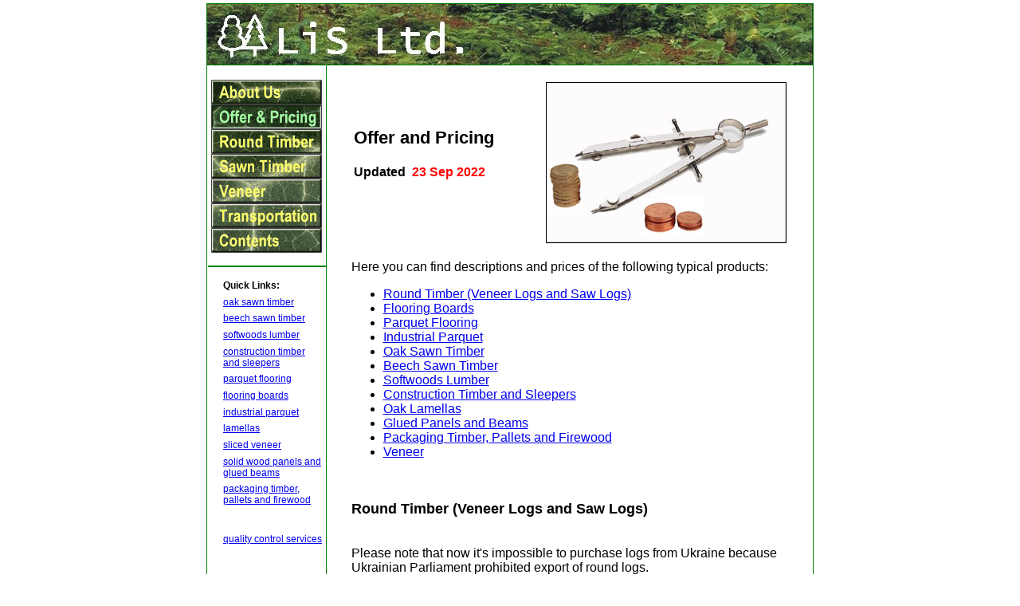

--- FILE ---
content_type: text/html
request_url: https://wood.appua.com/offer.shtml
body_size: 7782
content:
<!DOCTYPE HTML PUBLIC "-//W3C//DTD HTML 4.0 Transitional//EN">
<HTML>

<HEAD>
<TITLE>Offer and Pricing on Timber Products Supply - LiS Ltd. offers saw logs, round timber veneer quality, steamed, unsteamed, sawn timber</TITLE>
<META http-equiv=content-type content="text/html; charset=iso-8859-1">
<META NAME="Author" CONTENT="LiS Ltd. <wood@appua.com>">
<META NAME="Description" CONTENT="LiS Ltd. offers round timber (oak logs A grade (veneer quality) from 40cm and more, oak logs B grade from 35cm and more, beech logs, maple logs, cherry logs, ash logs), sawn timber (oak timber square edged, natural KD; parquet elements), veneer (oak decorative veneer, beech decorative veneer)">
<META NAME="Keywords" CONTENT="export,sawn timber,sale lumber,round timber,oak,beach,maple,ash,cherry,saw logs,from,Ukraine,sale timber,veneer sheet, selling hardwood,Ukraine wood,Ukrainian wood,softwood,unedged board,pulpwood,parquet,oak,beech,maple,ash,cherry,parquet hoard,beech veneer quality,oak veneer,decorative veneer,price,pricing,oak veneer quality,selling hardwood,sale sawlogs, prices and delivery, producing palletts,natural,dry,KD,GOST,A,B grade,sawn timber 4SC,sawn timber 3SC,% 4 size clear,sapwood allowed,moisture,kiln dry,8-12%,oak sliced,lamella,beech decorative veneer,glued panels,glued beams,oak lamellas,decks,industrial parquet,construction timber,parquet flooring,lamellas,solid wood panels and glued beams,packaging timber,pallets and firewood,quality control services,in Ukraine">
<link href="/styles/style.css" rel="stylesheet" type="text/css">
</HEAD>

<BODY leftMargin=0
topMargin=0 marginheight="0" marginwidth="0">

<a name="top"></a>

<TABLE width=760 cellpadding=0 cellspacing=0 border=0 height=4>
<TR>
        <TD><IMG SRC="/pics/null.gif" WIDTH="1" HEIGHT="1" BORDER=0 ALT="" hspace=0 vspace=0></TD>
</TR>
</TABLE>

<center>
<TABLE width=760 cellpadding=0 cellspacing=1 border=0 bgcolor=green>
<TR bgcolor=green>
<td colspan=2><IMG SRC="/pics/lis.jpg" WIDTH="760" HEIGHT="76" BORDER=0 ALT="LiS Ltd."></td>
</TR>
<TR bgcolor=white>
<TD width=150 bgcolor=white valign=top align=center>
<bR>



<a href="/index.shtml"><IMG SRC="/pics/buttons/about.gif" WIDTH="139" HEIGHT="31" BORDER=0 ALT="About LiS Ltd."></a>



<IMG SRC="/pics/buttons/offer_.gif" WIDTH="139" HEIGHT="31" BORDER=0 ALT="Offer & Pricing">



<a href="/round_timber/index.shtml"><IMG SRC="/pics/buttons/round_timber.gif" WIDTH="139" HEIGHT="31" BORDER=0 ALT="Round Timber"></a>



<a href="/sawn_timber/index.shtml"><IMG SRC="/pics/buttons/sawn_timber.gif" WIDTH="139" HEIGHT="31" BORDER=0 ALT="Sawn Timber"></a>



<a href="/veneer/index.shtml"><IMG SRC="/pics/buttons/veneer.gif" WIDTH="139" HEIGHT="31" BORDER=0 ALT="Veneer"></a>



<a href="/transportation.shtml"><IMG SRC="/pics/buttons/transportation.gif" WIDTH="139" HEIGHT="31" BORDER=0 ALT="Transportation"></a>



<a href="/contents.shtml"><IMG SRC="/pics/buttons/contents.gif" WIDTH="139" HEIGHT="31" BORDER=0 ALT="Contents"></a>


<p ID=newfs>
<TABLE width=148 cellpadding=0 cellspacing=1 border=0 bgcolor=green>
<TR bgcolor=green>
    <TD width=148 valign=top>
    </TD>
</TR>
</TABLE>
<p ID=newsf align="left"><b>Quick Links:</b>
<p ID=newsf align="left"> <a href="/sawn_timber/index.shtml#5">oak sawn timber</a>
<p ID=newsf align="left"> <a href="/sawn_timber/index.shtml#6">beech sawn timber</a>
<p ID=newsf align="left"> <a href="/sawn_timber/index.shtml#7">softwoods lumber</a>
<p ID=newsf align="left"> <a href="/sawn_timber/index.shtml#11">construction timber<br>and sleepers</a>
<p ID=newsf align="left"> <a href="/sawn_timber/index.shtml#4">parquet flooring</a>
<p ID=newsf align="left"> <a href="/sawn_timber/index.shtml#3">flooring boards</a>
<p ID=newsf align="left"> <a href="/sawn_timber/index.shtml#10">industrial parquet</a>
<p ID=newsf align="left"> <a href="/sawn_timber/index.shtml#8">lamellas</a>
<p ID=newsf align="left"> <a href="/veneer/index.shtml">sliced veneer</a>
<p ID=newsf align="left"> <a href="/sawn_timber/index.shtml#9">solid wood panels and glued beams</a>
<p ID=newsf align="left"> <a href="/sawn_timber/index.shtml#12">packaging timber,<br>pallets and firewood</a>
<br>&nbsp;
<br>&nbsp;
<p ID=newsf align="left"> <a href="/quality_control.shtml">quality control services</a>


<p>&nbsp;
<p ID=newsf align="left"><b>Last News:</b>
<p ID=newsf align="left">Feb 2022<br>
Russia invaded Ukraine. If you can somehow help the Ukrainian side in this war, please contact official sources or contact us directly
<p ID=newsf align="left">Feb 2015<br>
We are available at <a href="http://lisltd.biz">lisltd.biz</a> domain
<p ID=newsf align="left">9 Apr 2015<br>
Ukrainian Parliament prohibited export of round logs:<br>
- all wood logs except pine starting from 1st Nov 2015<br>
- pine logs starting from 1st Jan 2017<br></font>
<br>
Please <a href="http://lisltd.biz/contact.shtml">contact us</a> to find a way to save your purchase programs


</TD>
        <TD width=610 valign=top>
<TABLE width=610 cellpadding=0 cellspacing=0 border=0 bgcolor=green>
<TR bgcolor=white>
        <TD valign=top><br>
<TABLE align=center border=0 bgcolor=white cellpadding=0 cellspacing=0 width=90%>
<TR>
        <TD height=430 valign=top>
        


<table border="0" width="100%">
  <tr>
    <td width="50%"><h3><big>Offer and Pricing</big></h3> 
<h4>Updated&nbsp;&nbsp;<font color="red">23 Sep 2022</font></h4>	
</td>
    <td width="50%"><IMG SRC="/pics/offer.jpg" WIDTH="300" HEIGHT="200" BORDER=1 ALT="Offer and Pricing">
    </td>
  </tr>
</table>

<br>Here you can find descriptions and prices of the following typical products:
<ul>
<li><a href="#1">Round Timber (Veneer&nbsp;Logs and Saw&nbsp;Logs)</a></li>
<li><a href="#2">Flooring Boards</a></li>
<li><a href="#3">Parquet Flooring</a></li>
<li><a href="#10">Industrial Parquet</a></li>
<li><a href="#4">Oak Sawn Timber</a></li>
<li><a href="#5">Beech Sawn Timber</a></li>
<li><a href="#6">Softwoods Lumber</a></li>
<li><a href="#11">Construction Timber and Sleepers</a></li>
<li><a href="#7">Oak Lamellas</a></li>
<li><a href="#8">Glued Panels and Beams</a></li>
<li><a href="#12">Packaging Timber, Pallets and Firewood</a></li>
<li><a href="#9">Veneer</a></li>


</ul>
&nbsp;
<a name="1">
<h3>Round Timber (Veneer&nbsp;Logs and Saw&nbsp;Logs)</h3>

<br>Please note that now it's impossible to purchase logs from Ukraine because Ukrainian Parliament prohibited export of round logs.
<br>&nbsp;
<br>According to new legislation all wood logs except pine starting from 1st Nov 2015 are prohibited for export from Ukraine. 
<br>Pine logs are prohibited for export starting from 1st Jan 2017.
<br>&nbsp;
<br>Later we were able to offer you the following logs:
<br>&nbsp;

<div align="left">
<h4>Oak logs 1<sup>st</sup> grade (Veneer grade)</h4>
<table border="0" cellpadding="0" cellspacing="0" width="100%">
<tr>
<td width="22%" valign="top">Minor diameter:</td>
<td width="78%">40 cm+, under bark</td>
</tr>
<tr>
<td width="22%" valign="top">Length:</td>
<td width="78%">3.0 m + 10 cm free trim (and/or double-lengths), first segment</td>
</tr>
<tr>
<td width="22%" valign="top">Quality:</td>
<td width="78%">veneer - no knots, no bulge, straight, round trunk, no rot, no decay, no
wormholes, no cracks, no splits, etc.</td>
</tr>
</table>

<h4>Oak logs 2<sup>nd</sup> grade (A grade)</h4>
<table border="0" cellpadding="0" cellspacing="0" width="100%">
<tr>
<td width="22%" valign="top">Minor diameter:</td>
<td width="78%">35 cm+, under bark</td>
</tr>
<tr>
<td width="22%" valign="top">Length:</td>
<td width="78%">3.0 m + 10 cm free trim</td>
</tr>
<tr>
<td width="22%" valign="top">Quality:</td>
<td width="78%">sound, no bulge, no twist</td>
</tr>
<tr>
<td width="22%" valign="top">Year rings:</td>
<td width="78%">4 each 1 cm</td>
</tr>
<tr>
<td width="22%" valign="top">Knots:</td>
<td width="78%">no</td>
</tr>
<tr>
<td width="22%" valign="top">Splits:</td>
<td width="78%">allowed: up to 4 m length straight split<br>
not allowed: cross-splits, year ring cracks, etc.</td>
</tr>
<tr>
<td width="22%" valign="top">Color:</td>
<td width="78%">light, no stain, etc.</td>
</tr>
<tr>
<td width="22%" valign="top">Rot and wormholes:</td>
<td width="78%">no</td>
</tr>
<tr>
<td width="22%" valign="top">Bend:</td>
<td width="78%">no</td>
</tr>
</table>

<h4>Oak logs 3<sup>rd</sup> grade (B grade)</h4>
<table border="0" cellpadding="0" cellspacing="0" width="100%">
<tr>
<td width="22%" valign="top">Minor diameter:</td>
<td width="78%">30 cm+, under bark</td>
</tr>
<tr>
<td width="22%" valign="top">Length:</td>
<td width="78%">3.0 m + 10 cm free trim</td>
</tr>
<tr>
<td width="22%" valign="top">Quality:</td>
<td width="78%">sound, no bulge, allowed: by max. 20% of pieces some twist</td>
</tr>
<tr>
<td width="22%" valign="top">Knots:</td>
<td width="78%">allowed: some sound knots</td>
</tr>
<tr>
<td width="22%" valign="top">Splits:</td>
<td width="78%">allowed are straight splits on both ends, which can reach up to core. The
total length of these splits on the surface may not exceed the double-length of diameter<br>
not allowed: cross-splits, year ring cracks, etc.</td>
</tr>
<tr>
<td width="22%" valign="top">Color:</td>
<td width="78%">also darker color is allowed, no stain, etc.</td>
</tr>
<tr>
<td width="22%" valign="top">Rot and wormholes:</td>
<td width="78%">no (in wood)</td>
</tr>
<tr>
<td width="22%" valign="top">Bend:</td>
<td width="78%">up to 2 m lengths practically straight <br>
only one-sided bend up to 3 cm per one meter (total 15 cm) is allowed</td>
</tr>
</table>
&nbsp;

<h4>Red Oak logs 1<sup>st</sup> grade (Veneer grade)</h4>
<table border="0" cellpadding="0" cellspacing="0" width="100%">
<tr>
<td width="22%" valign="top">Minor diameter:</td>
<td width="78%">40 cm+, under bark</td>
</tr>
<tr>
<td width="22%" valign="top">Length:</td>
<td width="78%">3.0 m + 10 cm free trim (and/or double-lengths), first segment</td>
</tr>
<tr>
<td width="22%" valign="top">Quality:</td>
<td width="78%">veneer - no knots, no bulge, straight, round trunk, no rot, no decay, no
wormholes, no cracks, no splits, etc.</td>
</tr>
</table>
&nbsp;

<h4>Beech logs 1<sup>st</sup> grade (Veneer grade)</h4>
<table border="0" cellpadding="0" cellspacing="0" width="100%">
<tr>
<td width="22%" valign="top">Minor diameter:</td>
<td width="78%">35 cm+, under bark</td>
</tr>
<tr>
<td width="22%" valign="top">Length:</td>
<td width="78%">3.0 m + 10 cm free trim (and/or double-lengths), first segment</td>
</tr>
<tr>
<td width="22%" valign="top">Quality:</td>
<td width="78%">veneer - light color, no knots, no bulge, straight, round trunk, no rot,
no decay, no wormholes, no cracks, no splits, etc.</td>
</tr>
<tr>
<td width="22%" valign="top">Red heart:</td>
<td width="78%">in the middle of the trunk, round, sound, max. 25%</td>
</tr>
</table>

<h4>Beech logs 2<sup>nd</sup> grade (A grade)</h4>
<table border="0" cellpadding="0" cellspacing="0" width="100%">
<tr>
<td width="22%" valign="top">Minor diameter:</td>
<td width="78%">35 cm+, under bark</td>
</tr>
<tr>
<td width="22%" valign="top">Length:</td>
<td width="78%">3.0 m + 10 cm free trim </td>
</tr>
<tr>
<td width="22%" valign="top">Quality:</td>
<td width="78%">sound, no bulge, no twist</td>
</tr>
<tr>
<td width="22%" valign="top">Knots:</td>
<td width="78%">no</td>
</tr>
<tr>
<td width="22%" valign="top">Splits:</td>
<td width="78%">allowed is one straight split, which can reach up to red heart</td>
</tr>
<tr>
<td width="22%" valign="top">Color:</td>
<td width="78%">white</td>
</tr>
<tr>
<td width="22%" valign="top">Necrosis:</td>
<td width="78%">no</td>
</tr>
<tr>
<td width="22%" valign="top">Rot and wormholes:</td>
<td width="78%">no</td>
</tr>
<tr>
<td width="22%" valign="top">Bend:</td>
<td width="78%">no</td>
</tr>
</table>

<h4>Beech logs 3<sup>rd</sup> grade (B grade)</h4>
<table border="0" cellpadding="0" cellspacing="0" width="100%">
<tr>
<td width="22%" valign="top">Minor diameter:</td>
<td width="78%">25 cm+, under bark</td>
</tr>
<tr>
<td width="22%" valign="top">Length:</td>
<td width="78%">3.0 m + 10 cm free trim</td>
</tr>
<tr>
<td width="22%" valign="top">Quality:</td>
<td width="78%">sound, no bulge, allowed: some twist</td>
</tr>
<tr>
<td width="22%" valign="top">Knots:</td>
<td width="78%">allowed: some sound knots</td>
</tr>
<tr>
<td width="22%" valign="top">Splits:</td>
<td width="78%">both ends, which can reach up to red heart. The total length of these
splits on the surface may not exceed the double-length of diameter</td>
</tr>
<tr>
<td width="22%" valign="top">Color:</td>
<td width="78%">25-34 cm practically white (usual core allowed), 20% sound red heart
allowed, only round red heart is allowed</td>
</tr>
<tr>
<td width="22%" valign="top">Necrosis:</td>
<td width="78%">no</td>
</tr>
<tr>
<td width="22%" valign="top">Rot and wormholes:</td>
<td width="78%">no</td>
</tr>
<tr>
<td width="22%" valign="top">Bend:</td>
<td width="78%">only one-sided bend up to 3cm per one meter (total 10cm) is allowed</td>
</tr>
</table>
&nbsp;

<h4>Cherry logs 1<sup>st</sup> grade (Veneer grade)</h4>
<table border="0" cellpadding="0" cellspacing="0" width="100%">
<tr>
<td width="22%" valign="top">Minor diameter:</td>
<td width="78%">30 cm+, under bark</td>
</tr>
<tr>
<td width="22%" valign="top">Length:</td>
<td width="78%">3.0 m + 10 cm free trim</td>
</tr>
<tr>
<td width="22%" valign="top">Quality:</td>
<td width="78%">veneer - no knots, no bulge, straight, round trunk, no rot, no decay, no
wormholes, no cracks, no splits, etc.</td>
</tr>
<tr>
<td width="22%" valign="top">Color:</td>
<td width="78%">reddish without green strips</td>
</tr>
</table>

<h4>Cherry logs 2<sup>nd</sup> grade (A grade)</h4>
<table border="0" cellpadding="0" cellspacing="0" width="100%">
<tr>
<td width="22%" valign="top">Minor diameter:</td>
<td width="78%">30 cm+, under bark</td>
</tr>
<tr>
<td width="22%" valign="top">Length:</td>
<td width="78%">3.0 m + 10 cm free trim</td>
</tr>
<tr>
<td width="22%" valign="top">Quality:</td>
<td width="78%">sound, no bulge, no twist</td>
</tr>
<tr>
<td width="22%" valign="top">Knots:</td>
<td width="78%">no</td>
</tr>
<tr>
<td width="22%" valign="top">Splits:</td>
<td width="78%">allowed is one straight split. The total length of the split on the
surface may not exceed the length of diameter</td>
</tr>
<tr>
<td width="22%" valign="top">Minerals:</td>
<td width="78%">no</td>
</tr>
<tr>
<td width="22%" valign="top">Rot and wormholes:</td>
<td width="78%">no</td>
</tr>
<tr>
<td width="22%" valign="top">Bend:</td>
<td width="78%">no</td>
</tr>
</table>

<h4>Cherry logs 3<sup>rd</sup> grade (B grade)</h4>
<table border="0" cellpadding="0" cellspacing="0" width="100%">
<tr>
<td width="22%" valign="top">Minor diameter:</td>
<td width="78%">25 cm+, under bark</td>
</tr>
<tr>
<td width="22%" valign="top">Length:</td>
<td width="78%">3.0 m + 10 cm free trim</td>
</tr>
<tr>
<td width="22%" valign="top">Quality:</td>
<td width="78%">sound, no bulge<br>
allowed: some twist</td>
</tr>
<tr>
<td width="22%" valign="top">Knots:</td>
<td width="78%">allowed: some sound knots</td>
</tr>
<tr>
<td width="22%" valign="top">Splits:</td>
<td width="78%">allowed are straight splits on both ends. The total length of these splits
on the surface may not exceed the double-length of diameter<br>
allowed: max. 20% of colored heart at the top end</td>
</tr>
<tr>
<td width="22%" valign="top">Minerals:</td>
<td width="78%">no</td>
</tr>
<tr>
<td width="22%" valign="top">Rot and wormholes:</td>
<td width="78%">no</td>
</tr>
<tr>
<td width="22%" valign="top">Bend:</td>
<td width="78%">allowed: one-sided bend of max. 5 cm allowed</td>
</tr>
</table>
&nbsp;

<h4>Sycamore (Maple) logs 1<sup>st</sup> grade (Veneer grade)</h4>
<table border="0" cellpadding="0" cellspacing="0" width="100%">
<tr>
<td width="22%" valign="top">Minor diameter:</td>
<td width="78%">30 cm+, under bark</td>
</tr>
<tr>
<td width="22%" valign="top">Length:</td>
<td width="78%">3.0 m + 10 cm free trim (and/or double-lengths), first segment</td>
</tr>
<tr>
<td width="22%" valign="top">Quality:</td>
<td width="78%">veneer - no knots, no bulge, straight, round trunk, no rot, no decay, no
wormholes, no cracks, no splits, etc.</td>
</tr>
<tr>
<td width="22%" valign="top">Color:</td>
<td width="78%">white, max. 25% of brown heart</td>
</tr>
</table>

<h4>Sycamore (Maple) logs 2<sup>nd</sup> grade (A grade)</h4>
<table border="0" cellpadding="0" cellspacing="0" width="100%">
<tr>
<td width="22%" valign="top">Minor diameter:</td>
<td width="78%">30 cm+, under bark</td>
</tr>
<tr>
<td width="22%" valign="top">Length:</td>
<td width="78%">3.0 m + 10 cm free trim</td>
</tr>
<tr>
<td width="22%" valign="top">Quality:</td>
<td width="78%">sound, no bulge, no twist.</td>
</tr>
<tr>
<td width="22%" valign="top">Knots:</td>
<td width="78%">no</td>
</tr>
<tr>
<td width="22%" valign="top">Splits:</td>
<td width="78%">allowed: one straight split.<br>
The total length of the split on the surface may not exceed the length of diameter</td>
</tr>
<tr>
<td width="22%" valign="top">Color:</td>
<td width="78%">white</td>
</tr>
<tr>
<td width="22%" valign="top">Minerals:</td>
<td width="78%">no</td>
</tr>
<tr>
<td width="22%" valign="top">Rot and wormholes:</td>
<td width="78%">no</td>
</tr>
<tr>
<td width="22%" valign="top">Bend:</td>
<td width="78%">no</td>
</tr>
</table>

<h4>Sycamore (Maple) logs 3<sup>rd</sup> grade (B grade)</h4>
<table border="0" cellpadding="0" cellspacing="0" width="100%">
<tr>
<td width="22%" valign="top">Minor diameter:</td>
<td width="78%">25 cm+, under bark</td>
</tr>
<tr>
<td width="22%" valign="top">Length:</td>
<td width="78%">3.0 m + 10 cm free trim</td>
</tr>
<tr>
<td width="22%" valign="top">Quality:</td>
<td width="78%">sound, no bulge, allowed: some twist</td>
</tr>
<tr>
<td width="22%" valign="top">Knots:</td>
<td width="78%">allowed: some sound knots</td>
</tr>
<tr>
<td width="22%" valign="top">Splits:</td>
<td width="78%">allowed are straight splits on both ends. The total length of these splits
on the surface may not exceed the double-length of diameter</td>
</tr>
<tr>
<td width="22%" valign="top">Color:</td>
<td width="78%">white<br>
allowed: max. 20% of colored heart at the top end</td>
</tr>
<tr>
<td width="22%" valign="top">Minerals:</td>
<td width="78%">no</td>
</tr>
<tr>
<td width="22%" valign="top">Rot and wormholes:</td>
<td width="78%">no</td>
</tr>
<tr>
<td width="22%" valign="top">Bend:</td>
<td width="78%">allowed: one-sided bend of max. 5 cm allowed</td>
</tr>
</table>
&nbsp;

<h4>Ash logs 1<sup>st</sup> grade (Veneer grade)</h4>
<table border="0" cellpadding="0" cellspacing="0" width="100%">
<tr>
<td width="22%" valign="top">Minor diameter:</td>
<td width="78%">35 cm+, under bark</td>
</tr>
<tr>
<td width="22%" valign="top">Length:</td>
<td width="78%">3.0 m + 10 cm free trim (and/or double-lengths), first segment</td>
</tr>
<tr>
<td width="22%" valign="top">Quality:</td>
<td width="78%">veneer - no knots, no bulge, straight, round trunk, no rot, no decay, no
wormholes, no cracks, no splits, etc.</td>
</tr>
<tr>
<td width="22%" valign="top">Brown heart:</td>
<td width="78%">in the middle of the trunk, round, sound, max. 25%</td>
</tr>
</table>
</div>
<br>Later we were able to offer you <b>alder, lime, birch, pine, spruce and fir </b>logs.
<br>Now we can offer you <b>pine logs only </b>on negotiated prices.
&nbsp;
<a name="2">
<h3>Flooring Boards</h3>
<h4>Finished flooring boards</h4>
<table border="1" cellspacing="0" cellpadding="4" width="100%">
  <tr>
    <td width="28%" valign="top"><strong>Type of Goods:</strong> </td>
    <td colspan="3" valign="top">flooring boards</td>
  </tr>
  <tr>
    <td valign="top"><strong>Species:</strong> </td>
    <td colspan="3" valign="top">oak</td>
  </tr>
  <tr>
    <td valign="top"><strong>Dimensions:</strong> </td>
    <td colspan="3" valign="top">18 x 90 x 900 mm<br />
      18 x 110 x 900 mm</td>
  </tr>
  <tr>
    <td valign="top"><strong>Tolerances:</strong> </td>
    <td colspan="3" valign="top">-0.1mm, +0.2mm on thickness<br />
      -0.1mm, +0.2mm on width<br />
      -0.2mm, +0.2mm on length</td>
  </tr>
  <tr>
    <td valign="top"><strong>Moistness:</strong> </td>
    <td colspan="3" valign="top">KD 6..10%</td>
  </tr>
  <tr>
    <td colspan="4" valign="top"><strong>Quality of the Flooring Boards:</strong><br />
      Flooring boards are made from ecologically clean raw materials.<br />
      Finished parquet meet the requirements in accordance with <strong>DIN&nbsp;280
      N 1-90</strong> standard and GOST 862.1-85 state standard. </td>
  </tr>
  <tr>
    <td colspan="4"><strong>Detailed Requirements:</strong> </td>
  </tr>
  <tr>
    <td valign="top"><strong>Grade &quot;A&quot; </strong></td>
    <td colspan="3" valign="top"><ul class="short_ul">
      <li>radial sawing</li>
      <li>knots not allowed</li>
      <li>sapwood not allowed</li>
      <li>&ldquo;cat's paw&rdquo; allowed (tightly packed pin knots)</li>
    </ul></td>
  </tr>
  <tr>
    <td valign="top"><strong>Grade</strong> <strong>&quot;B&quot;</strong></td>
    <td colspan="3" valign="top"><ul class="short_ul">
      <li>slash sawing</li>
      <li>knots not allowed</li>
      <li>sapwood not allowed</li>
      <li>&ldquo;cat's paw&rdquo; allowed (tightly packed pin knots)</li>
    </ul></td>
  </tr>
  <tr>
    <td valign="top"><strong>Grade &quot;C&quot; </strong></td>
    <td colspan="3" valign="top"><ul class="short_ul">
      <li>radial and slash sawing</li>
      <li>sound knot with diameter not more 15mm are allowed </li>
      <li>sapwood allowed only on bottom face</li>
    </ul></td>
  </tr>
  <tr>
    <td valign="top"><strong>General Requirements:</strong> </td>
    <td colspan="3" valign="top"><ul class="short_ul">
      <li>rot, insects, wormholes, bark, shakes not allowed </li>
      <li>falling out knots, knot holes, dead knots not allowed </li>
    </ul></td>
  </tr>
  <tr>
    <td valign="top"><strong>Packing:</strong> </td>
    <td colspan="3" valign="top"><ul class="short_ul">
      <li>on pallets </li>
      <li>one dimension per one pallet </li>
    </ul></td>
  </tr>
  <tr>
    <td valign="top"><strong>Supply Basis:</strong> </td>
    <td colspan="3" valign="top">FCA Cherkassy, Ukraine<br>FCA Lvov region, Ukraine<br>FCA Odessa region, Ukraine<br>FCA Poltava region, Ukraine</td>
  </tr>
  <tr>
    <td rowspan="5" valign="top"><strong>Prices:</strong> </td>
    <td width="16%" rowspan="2" valign="top"><strong>Grade</strong>    </td>
    <td colspan="2" valign="top"><strong>Price, EUR/square meter for dimension:</strong>
      &nbsp;</td>
  </tr>
  <tr>
    <td width="29%" valign="top"><b>18 x 90 x 900mm</b></td>
    <td width="27%" valign="top"><b>18 x 110 x 900mm</b></td>
  </tr>
  <tr>
    <td width="16%" valign="top">Grade &quot;A&quot;</td>
    <td width="29%" valign="top"><p align="center">negotiated</td>
    <td width="27%" valign="top"><p align="center">negotiated</td>
  </tr>
  <tr>
    <td width="16%" valign="top">Grade &quot;B&quot; </td>
    <td width="29%" valign="top"><p align="center">negotiated</td>
    <td width="27%" valign="top"><p align="center">negotiated</td>
  </tr>
  <tr>
    <td width="16%" valign="top">Grade &quot;C&quot; </td>
    <td width="29%" valign="top"><p align="center">negotiated</td>
    <td width="27%" valign="top"><p align="center">negotiated</td>
  </tr>
</table>
<br>Prices can vary on different suppliers. Please give your requirements and we will give you right supplier and prices on final product you need.
  <p>&nbsp;</p>
<a name="3">
<h3>Parquet Flooring</h3>
  <h4>Finished parquet flooring</h4>
  <table cellSpacing="0" cellPadding="4" width="100%" border="1">
    <tr valign="top"> 
      <td width="30%"> <b>Type of Goods:</b> </td>
      <td width="70%">parquet flooring</td>
    </tr>
    <tr valign="top"> 
      <td> <b>Species:</b> </td>
      <td> oak, red oak, cherry, beech, steamed beech, ash, maple</td>
    </tr>
    <tr valign="top"> 
      <td colspan="2"><b>Dimensions:</b></td>
    </tr>
    <tr valign="top"> 
      <td> <p> Thickness:</p></td>
      <td>16.5, 22mm</td>
    </tr>
    <tr valign="top"> 
      <td> <p>Width:</p></td>
      <td>40, 50, 60, 70mm</td>
    </tr>
    <tr valign="top"> 
      <td> <p> Length:</p></td>
      <td>220, 250, 300, 350, 400, 420, 450mm</br> 500, 600mm</td>
    </tr>
    <tr valign="top"> 
      <td> <b>Tolerances:</b> </td>
      <td> -0.1mm, +0.2mm on thickness<br>
        -0.1mm, +0.2mm on width<br>
        -0.2mm, +0.2mm on length</td>
    </tr>
    <tr valign="top"> 
      <td> <b>Moistness:</b> </td>
      <td>KD 7..10%</td>
    </tr>
    <tr valign="top"> 
      <td colspan="2"> <b>Quality of the Parquet Flooring:</b><br> <br>
        Parquet is made from ecologically clean raw materials.<br>
        Finished parquet meet the requirements in accordance with <b>DIN&nbsp;280</b> 
        standard. </td>
    </tr>
    <tr> 
      <td colspan="2"> <b>Detailed requirements:</b></td>
    </tr>
    <tr valign="top"> 
      <td> <strong>&quot;Select&quot; grade</strong></td>
      <td><ul class="short_ul">
          <li> select grade
          <li> no defects
          <li> uniform color of wood </ul></td>
    </tr>
    <tr valign="top"> 
      <td><strong>&quot;Standard&quot; grade</strong></td>
      <td><ul class="short_ul">
          <li> smooth varies in color of wood, natural dye penetrations
          <li> sound knots with diameter not more 1.5mm are accepted
</ul></td>
    </tr>
    <tr valign="top"> 
      <td> <strong>&quot;Natures&quot; grade</strong></td>
      <td><ul class="short_ul">
          <li> unnatural dye penetrations
          <li> knots with diameter not more 5mm are accepted</ul></td>
    </tr>
    <tr valign="top"> 
      <td> <strong>&quot;Country&quot; grade</strong></td>
      <td><ul class="short_ul">
          <li>unnatural dye penetrations
          <li> knots with diameter not more 10mm are accepted
          <li> face and end cracks not longer than 15mm are accepted</ul></td>
    </tr>
    <tr valign="top"> 
      <td> <b>Packing:</b> </td>
      <td> <ul class="short_ul">
          <li>on pallets 
          <li>one dimension per one pallet </ul></td>
    </tr>
    <tr valign="top"> 
      <td> <b>Supply Basis:</b> </td>
      <td>FCA Ukraine<br>FAS, FOB Odessa or Ilyichevsk port, Ukraine<br>DDU destination place</td>
    </tr>
  </table>
  <p>&nbsp;</p>
<a name="10">
<table border="0" width="100%">
 <tr>
    <td width="50%" valign="center"><h3>Industrial Parquet</h3>
    </td>
    <td width="50%"><IMG SRC="/pics/industrial.jpg" WIDTH="300" HEIGHT="208" BORDER="1" ALT="Industrial Parquet">   
    </td>
 </tr>
</table>

<h4>Industrial parquet specification</h4></a>
    <table cellSpacing="0" cellPadding="4" width="100%" border="1">
      <tr valign="top"> 
        <td width="25%"> <b>Type of Goods:</b> </td>
        <td width="75%">industrial parquet</td>
      </tr>
      <tr valign="top"> 
        <td> <b>Species:</b> </td>
        <td>oak, ash</td>
      </tr>
      <tr valign="top"> 
        <td colspan="2"><b>Dimensions:</b></td>
      </tr>
      <tr valign="top"> 
        <td> <p> Thickness:</p></td>
        
      <td>16, 22, 22.85mm</td>
      </tr>
      <tr valign="top"> 
        <td> <p>Width:</p></td>
        
      <td>8, 16, 18mm</td>
      </tr>
      <tr valign="top"> 
        <td> <p> Length:</p></td>
        
      <td>120, 160mm</td>
      </tr>
      <tr valign="top"> 
        <td> <b>Tolerances:</b> </td>
        <td> -0.15mm, +0.15mm on thickness<br>
          -0.15mm, +0.15mm on width<br>
          -0.3mm, +0.3mm on length </td>
      </tr>
      <tr valign="top"> 
        <td> <b>Moistness:</b> </td>
        <td>KD 8%</td>
      </tr>
      <tr valign="top"> 
        <td> <b>Volume:</b> </td>
        <td>up to 10000 sq.m./month</td>
      </tr>
      <tr valign="top"> 
        <td colspan="2"> <b>Quality Requirements:</b></td>
      </tr>
      <tr valign="top"> 
        <td colspan="2">Grade A: Great geometry used for mosaic parquet.<br>
      <br>Grade B: some defect can appear on bottom side of elements
      <br>General Requirements:
      sound knots, sapwood, yellow color allowed without limitations
      big knots, cracks, wormholes not allowed</td>
      </tr>
      <tr valign="top"> 
        <td> <b>Supply Basis:</b> </td>
        <td>FCA Ukraine, DDU destination point<br>
        </td>
      </tr>
    </table>
  <p>&nbsp;</p> 

<a name="4">
<table border="0" width="100%">
 <tr>
    <td width="40%" valign="center"><h3>Oak Sawn Timber</h3>
    </td>
    <td width="60%" align="right"><IMG SRC="/pics/sawnt3.jpg" WIDTH="307" HEIGHT="230" BORDER="1" ALT="Sawn Timber">
    </td>
 </tr>
</table>

<h4>Oak flooring elements</h4>
<table cellSpacing="0" cellPadding="4" width="100%" border="1">
  <tr valign="top"> 
    <td width="25%"> <b>Type of Goods:</b> </td>
    <td width="75%">lumber, strips, flooring elements</td>
  </tr>
  <tr valign="top"> 
    <td> <b>Species:</b> </td>
    <td>oak</td>
  </tr>
  <tr valign="top"> 
    <td> <b>Dimensions, mm:</b> </td>
    <td>29 x 65 x 270/ 320/ 370/ 420/ 470<br>
      29 x 75/85 x 320/ 370/ 420/ 470/ 520/ 620/ 670/ 720 </td>
  </tr>
  <tr valign="top"> 
    <td> <b>Tolerances:</b> </td>
    <td> -0.0mm, +2.0mm on thickness<br>
      -0.0mm, +3.0mm on width<br>
      -0.0mm, +10.0mm on length </td>
  </tr>
  <tr valign="top"> 
    <td> <b>Moistness:</b> </td>
    <td>fresh cut</td>
  </tr>
  <tr valign="top"> 
    <td> <b>Volume:</b> </td>
    <td>up to 250 cbm/month</td>
  </tr>
  <tr valign="top"> 
    <td colspan="2"> <b>Quality Requirements:</b></td>
  </tr>
  <tr valign="top"> 
    <td> <b>Grade &quot;A&quot;</b> </td>
    <td><ul class="short_ul">
        <li> 4 sides clear without any defects 
        <li>sapwood, heartwood not allowed 
          <p></p>
      </ul></td>
  </tr>
  <tr valign="top"> 
    <td><b>Grade &quot;A1&quot;</b></td>
    <td><ul class="short_ul">
        <li> 3 sides clear
        <li>up to 2..3 sound knots with max. diameter 10mm per running meter allowed 
          only on bottom face
        <li>sapwood, heartwood not allowed 
          <p></p>
      </ul></td>
  </tr>
  <tr valign="top"> 
    <td> <b>Grade &quot;B&quot;</b></td>
    <td><ul class="short_ul">
        <li> up to 2..3 sound knots with max. diameter 15mm per running meter 
          allowed on both faces 
        <li>up to 2..3 dark non-lose knots with max. diameter 5mm per running 
          meter allowed on both faces
        <li> sapwood, heartwood not allowed</ul></td>
  </tr>
  <tr valign="top"> 
    <td> <b>Grade &quot;C&quot;</b></td>
    <td><ul class="short_ul">
        <li> knots not allowed
        <li> through sapwood up to 33% width of the element only on bottom face 
          is allowed
        <li> heartwood not allowed 
        </ul></td>
  </tr>
  <tr valign="top"> 
    <td> <b>General<br>
      Requirements:</b> </td>
    <td> <ul class="short_ul">
        <li>rot, insects, wormholes not allowed </li>
        <li>face, end and edge cracks not allowed </li>
        <li>ring shakes not allowed </li>
      </ul></td>
  </tr>
  <tr valign="top"> 
    <td> <b>Packing:</b> </td>
    <td> <ul class="short_ul">
        <li>on pallets 
        <li>one dimension per one pallet 
        <li>waxed ends of the element </ul></td>
  </tr>
  <tr valign="top"> 
    <td> <b>Supply Basis:</b> </td>
    <td>FCA Lvov, Ukraine<br>
      FCA Cherkassy, Ukraine<br>
      FAS Odessa, Ukraine</td>
  </tr>
</table>
  <p>&nbsp;</p>

  

<h4>Oak boards, elements</h4>
  <table cellSpacing="0" cellPadding="4" width="100%" border="1">
    <tr valign="top"> 
      <td width="25%"> <b>Type of Goods:</b> </td>
      <td width="75%">lumber, boards, elements</td>
    </tr>
    <tr valign="top"> 
      <td> <b>Species:</b> </td>
      <td>oak</td>
    </tr>
    <tr valign="top"> 
      <td> <b>Dimensions, mm:</b> </td>
      <td>29 x 105 x 720...2020<br>
          29 x 135 x 820..2320<br>
          29 x 155 x 920..2820<br>
          29 x 155..205 x 1720..3020<br>
          29 x 215..305 x 1720..3020</td>
    </tr>
    <tr valign="top"> 
      <td> <b>Tolerances:</b> </td>
      <td> -0.0mm, +2.0mm on thickness<br>
        -0.0mm, +4.0mm on width<br>
        -0.0mm, +20.0mm on length </td>
    </tr>
    <tr valign="top"> 
      <td> <b>Moistness:</b> </td>
      <td>fresh cut</td>
    </tr>
    <tr valign="top"> 
      <td> <b>Volume:</b> </td>
      <td>up to 400 cbm/month</td>
    </tr>
    <tr valign="top"> 
      <td colspan="2"> <b>Quality Requirements:</b></td>
    </tr>
    <tr valign="top"> 
      <td> <b>Grade &quot;A&quot;</b></td>
      <td><ul class="short_ul">
          <li> 4 sides clear without any defects
          <li>sapwood, heartwood not allowed</ul></td>
    </tr>
    <tr valign="top"> 
      <td><b>Grade &quot;A1&quot;</b></td>
      <td><ul class="short_ul">
          <li>3 sides clear 
          <li>up to 2..3 sound knots with max. diameter 10mm per running meter 
            allowed only on bottom face
          <li>sapwood, heartwood not allowed</ul></td>
    </tr>
    <tr valign="top"> 
      <td height="39"> <b>Grade &quot;B&quot;</b></td>
      <td><ul class="short_ul">
          <li>up to 2..3 sound knots with max. diameter 25mm per running meter 
            allowed only on top face 
          <li>up to 2..3 dark non-lose knots with max. diameter 15mm per running 
            meter allowed on both faces
          <li>sapwood, heartwood not allowed 
          </ul></td>
    </tr>
    <tr valign="top"> 
      <td> <b>Grade &quot;C&quot;</b></td>
      <td><ul class="short_ul">
          <li>knots with diameter 35mm allowed on both faces
          <li>up to 1..2 sound knots with max. diameter 50mm per running meter 
            allowed
          <li>heartwood up to 50% length of the board only on bottom face is allowed
          <li>through sapwood is allowed</ul></td>
    </tr>
    <tr valign="top"> 
      <td> <b>General<br>
        Requirements:</b> </td>
      <td> <ul class="short_ul">
          <li>rot, insects, wormholes not allowed </li>
          <li>face, end and edge cracks not allowed </li>
          <li>ring shakes not allowed </li>
        </ul></td>
    </tr>
    <tr valign="top"> 
      <td> <b>Packing:</b> </td>
      <td> <ul class="short_ul">
          <li>on pallets 
          <li>one dimension per one pallet 
          <li>waxed ends of the element </ul></td>
    </tr>
    <tr valign="top"> 
      <td> <b>Supply Basis:</b> </td>
      <td>FCA Lvov, Ukraine<br>
        FCA Cherkassy, Ukraine<br>
        FAS Odessa, Ukraine</td>
    </tr>
  </table>
  <p>&nbsp;</p>

<a name="5">
<h3>Beech Sawn Timber</h3>

<h4>Beech boards, furniture and flooring elements</h4>
<table cellSpacing="0" cellPadding="4" width="100%" border="1">
    <tr valign="top"> 
      <td width="25%"> <b>Type of Goods:</b> </td>
      <td width="75%">lumber, boards, elements</td>
    </tr>
    <tr valign="top"> 
      <td> <b>Species:</b> </td>
      <td>beech </td>
    </tr>
    <tr valign="top"> 
      <td> <b>Dimensions, mm:</b> </td>
      <td>28 x 65 x 270/320/370/420/470 <br>
          28 x 75/85 x 320/370/420/470/520/620/670/720 <br>
          28 x 105 x 820..2020 <br>
          28 x 155 x 920..2820 <br>
          28 x 155..205 x 1720..3020 <br>
          28 x 215..305 x 1720..3020 <br>
		  65 x 65 x 470..1720<br>
		  80 x 80 x 770..970          
	  </td>
    </tr>
    <tr valign="top"> 
      <td> <b>Tolerances:</b> </td>
      <td> -0.0mm, +2.0mm on thickness<br>
        -0.0mm, +4.0mm on width<br>
        -0.0mm, +10.0mm on length </td>
    </tr>
    <tr valign="top"> 
      <td> <b>Moistness:</b> </td>
      <td>fresh cut or KD 6..14%</td>
    </tr>
    <tr valign="top"> 
      <td> <b>Volume:</b> </td>
      <td>up to 300 cbm/month</td>
    </tr>
    <tr valign="top"> 
      <td colspan="2"> <b>Quality Requirements:</b></td>
    </tr>
    <tr valign="top"> 
      
    <td> <b>Grade &quot;A&quot;</b> </td>
      <td><ul class="short_ul">
          <li>4 sides clear without any defects
		  <li>false heartwood not allowed
          </ul>
	  </td>
    </tr>
    <tr valign="top"> 
      
    <td><b>Grade &quot;B&quot;</b> </td>
      <td><ul class="short_ul">
          <li>3 sides clear
<li>up to 2..3 knots with max. diameter 15mm per running meter allowed only on bottom face
<li>false heartwood not allowed
          </ul>
	  </td>
    </tr>
    <tr valign="top"> 
      
    <td> <b>Grade &quot;C&quot;</b> </td>
      <td><ul class="short_ul">
        <li> 1..3 faces clear
        <li> up to 2..3 sound knots with max. diameter 15mm per running meter allowed only on bottom face
        <li> false heartwood on bottom face is allowed up to 50% of the thickness of the element </ul>
	  </td>
    </tr>
    <tr valign="top"> 
      
    <td> <b>Grade &quot;Rustic&quot;</b></td>
      <td><ul class="short_ul">
        <li> up to 2..3 sound knots with max. diameter 40mm per running meter 
          allowed on both faces 
        <li>up to 1..2 dark knots with max. diameter 25mm per running meter allowed 
          on both faces
        <li> false heartwood allowed without limitations </ul>
	  </td>
    </tr>
    <tr valign="top"> 
      <td> <b>General<br>
        Requirements:</b> </td>
      <td>
<ul class="short_ul">
          <li>rot, insects, wormholes not allowed </li>
          <li>face, end and edge cracks not allowed </li>
          <li>ring shakes not allowed </li>
        </ul></td>
    </tr>
    <tr valign="top"> 
      <td> <b>Packing:</b> </td>
      <td> <ul class="short_ul">
          <li>on pallets 
          <li>one dimension per one pallet 
          <li>waxed ends of the element </ul></td>
    </tr>
    <tr valign="top"> 
      <td> <b>Supply Basis:</b> </td>
      <td>FCA Ukraine<br>FAS, FOB Odessa or Ilyichevsk port, Ukraine<br>DDU destination place</td>
    </tr>
  </table>
  <p>&nbsp;</p>

<a name="6">
<table border="0" width="100%">
 <tr>
    <td width="50%" valign="center"><h3>Softwoods Lumber</h3>
    </td>
    <td width="50%"><IMG SRC="/pics/sawnt2.jpg" WIDTH="300" HEIGHT="196" BORDER="1" ALT="Softwoods">   
    </td>
 </tr>
</table>

<a name="softwoods">
<h4>Pine, Spruce, Fir boards and square beams</h4></a>
    <table cellSpacing="0" cellPadding="4" width="100%" border="1">
      <tr valign="top"> 
        <td width="25%"> <b>Type of Goods:</b> </td>
        <td width="75%">lumber, boards, square beams and bars</td>
      </tr>
      <tr valign="top"> 
        <td> <b>Species:</b> </td>
        <td>pine, spruce, fir</td>
      </tr>
      <tr valign="top"> 
        <td colspan="2"><b>Dimensions:</b></td>
      </tr>
      <tr valign="top"> 
        <td> <p> Thickness:</p></td>
        
      <td>28, 34, 40, 50, 60, 70, 80, 100mm</td>
      </tr>
      <tr valign="top"> 
        <td> <p>Width:</p></td>
        
      <td>50, 56, 70, 100, 125, 150, 175, 200mm<br>225, 250, 300, 350mm</td>
      </tr>
      <tr valign="top"> 
        <td> <p> Length:</p></td>
        
      <td>3050..6050mm and up, step 500mm</td>
      </tr>
      <tr valign="top"> 
        <td> <b>Tolerances:</b> </td>
        <td> -0.0mm, +4.0mm on thickness<br>
          -0.0mm, +4.0mm on width<br>
          -0.0mm, +60.0mm on length </td>
      </tr>
      <tr valign="top"> 
        <td> <b>Moistness:</b> </td>
        <td>fresh cut or KD 8..14%</td>
      </tr>
      <tr valign="top"> 
        <td> <b>Volume:</b> </td>
        <td>up to 600 cbm/month</td>
      </tr>
      <tr valign="top"> 
        <td colspan="2"> <b>Quality Requirements:</b></td>
      </tr>
      <tr valign="top"> 
        <td colspan="2"> The quality of 1, 2, 3, 4 grades according to <a href="/sawn_timber/softwoods.shtml">Sawn 
          timber of softwoods. Specification according to GOST&nbsp;8486-86 and 
          GOST&nbsp;24454-80</a></td>
      </tr>
      <tr valign="top"> 
        <td> <b>Supply Basis:</b> </td>
        <td>FCA Western Ukraine, FCA Central Ukraine<br>
	FOB, FAS Odessa, Ilyichevsk port, Ukraine
        <br>DDU destination place</td>
      </tr>
    </table>
  <p>&nbsp;</p> 

<a name="11">
<table border="0" width="100%">
 <tr>
    <td width="50%" valign="center"><h3>Construction Timber and Sleepers</h3>
    </td>
    <td width="50%"><IMG SRC="/pics/sleepers.jpg" WIDTH="300" HEIGHT="191" BORDER="1" ALT="Sleepers">   
    </td>
 </tr>
</table>

<a name="construction">
<h4>Hardwood and Softwood Construction Timber, Sleepers</h4></a>
    <table cellSpacing="0" cellPadding="4" width="100%" border="1">
      <tr valign="top"> 
        <td width="25%"> <b>Type of Goods:</b> </td>
        <td width="75%">edged and unedged boards, square beams and bars, sleepers</td>
      </tr>
      <tr valign="top"> 
        <td> <b>Species:</b> </td>
        <td><b>Softwoods:</b> pine, spruce, fir<br><b>Hardwoods:</b> oak, beech</td>
      </tr>
      <tr valign="top"> 
        <td colspan="2"><b>Dimensions:</b></td>
      </tr>
      <tr valign="top"> 
        <td> <p> Thickness:</p></td>
        
      <td>50, 60, 70, 80, 100, 125, 150, 175, 200mm</td>
      </tr>
      <tr valign="top"> 
        <td> <p>Width:</p></td>
        
      <td>50, 56, 70, 100, 125, 150, 175, 200mm<br>225, 250, 300, 350mm</td>
      </tr>
      <tr valign="top"> 
        <td> <p> Length:</p></td>
        
      <td>2050..8050mm and up, step 500mm</td>
      </tr>
      <tr valign="top"> 
        <td> <b>Tolerances:</b> </td>
        <td> -0.0mm, +6.0mm on thickness<br>
          -0.0mm, +6.0mm on width<br>
          -0.0mm, +60.0mm on length </td>
      </tr>
      <tr valign="top"> 
        <td> <b>Moistness:</b> </td>
        <td>fresh cut, KD 8..14%, AD 14..18%</td>
      </tr>
      <tr valign="top"> 
        <td> <b>Volume:</b> </td>
        <td>up to 600 cbm/month</td>
      </tr>
      <tr valign="top"> 
        <td colspan="2"> <b>Quality Requirements:</b></td>
      </tr>
      <tr valign="top"> 
        <td colspan="2"><b>Softwoods:</b> The quality of 1, 2, 3, 4 grades according to <a href="/sawn_timber/softwoods.shtml">Sawn 
          timber of softwoods. Specification according to GOST&nbsp;8486-86 and 
          GOST&nbsp;24454-80</a>
      </td>
      </tr>
      <tr valign="top"> 
        <td colspan="2"><b>Hardwoods:</b> The quality of 1, 2, 3 grades according to <a href="/sawn_timber/specification.shtml">Sawn timber of hardwoods. Specification according to GOST&nbsp;2695-83</a>
      </td>
      </tr>

      <tr valign="top"> 
        <td> <b>Supply Basis:</b> </td>
        <td>FCA Western Ukraine, FCA Central Ukraine<br>
	FOB, FAS Odessa, Ilyichevsk port, Ukraine
        <br>DDU destination place</td>
      </tr>
    </table>
  <p>&nbsp;</p> 

<a name="7">
<table border="0" width="100%">
 <tr>
    <td width="50%" valign="top"><h3>Oak Lamellas</h3>
    </td>
    <td width="50%"><IMG SRC="/pics/oak_lamellas.jpg" WIDTH="300" HEIGHT="254" BORDER="1" ALT="Oak Lamellas"> 
    </td>
 </tr>
</table>

<p>Oak lamellas are mostly used in flooring industry. These lamellas are used as the top layer in multilayer parquet and deck production. 
<p>We offer the best quality provided by Rotoles and Wintersteiger machines.
<p>Lamellas thickness: 2.8, 3.6, 4.0, 4.1, 4.2, 5.4, 6.0&nbsp;mm
<p>Please <a href="/contact.shtml">contact</a> us with your inquiry.
<p>&nbsp;</p>
<a name="8">
<table border="0" width="100%">
 <tr>
    <td width="50%" valign="center"><h3>Glued Panels and Beams</h3>
    </td>
    <td width="50%"><IMG SRC="/pics/glued_beams.jpg" WIDTH="300" HEIGHT="199" BORDER="1" ALT="Glued Beams">
    </td>
 </tr>
</table>

<p>We offer Pine, Spruce, Fir, Beech and Oak glued panels assembled from finger joint or continuous elements and multilayer glued beams used for door, windows and furniture production. </p>
<p>Glue class is D4.</p>
<p>&nbsp;</p>
<a name="12">
<table border="0" width="100%">
 <tr>
    <td width="80%" valign="center"><h3>Packaging Timber, Pallets and Firewood</h3>
    </td>
    <td width="20%">
    </td>
 </tr>
</table>

<p align="justify">Feel free to <a href="/contact.shtml">contact us</a> if you need any such kind of product as elements for pallets production (pine, spruce, fir, birch, alder and poplar), ready pallets or any other kind of packaging timber or firewood (oak, beech, birch).
<p>&nbsp;</p>
<a name="9">
<h3>Veneer</h3>
<h4>	Oak veneer, sycamore veneer, cherry veneer, ash veneer, steamed and non-steamed beech veneer</h4>
<p>We offer high-quality oak, sycamore, cherry, ash and beech sliced veneer which
  is ideal for interior furniture applications.</p>
<p>Find prices and more information about sliced veneer and visit gallery at the <a href="/veneer/index.shtml">veneer section</a>. </p>
<br>
&nbsp;


<br>
<br>
<a href ="#top"><IMG SRC="/pics/buttons/up.gif" ALT="Go to the top of page" align="right" width=40 height=25 border=0></a>

        </TD>
</TR>
</TABLE>
        </TD>
</TR>
</TABLE>
        </TD>
</TR>
</TABLE>

<TABLE width=762 cellpadding=0 cellspacing=0 border=0 bgcolor=green>
<TR>
 <TD> <font color=white>&nbsp;&copy; 1998-2025 Copyright LiS Ltd.</font></TD>
 <TD bgcolor=green ALIGN="RIGHT"><p><B><font color=white>http://lisltd.biz &nbsp; &nbsp; &nbsp; &nbsp; &nbsp; http://wood.appua.com&nbsp;</font></B></TD>
</TR>
</TABLE>
</center>

<TABLE width=760 cellpadding=0 cellspacing=0 border=0 height=4>
<TR>
        <TD><IMG SRC="pics/null.gif" WIDTH="1" HEIGHT="1" BORDER=0 ALT="" hspace=0 vspace=0></TD>
</TR>
</TABLE>

<script src="http://www.google-analytics.com/urchin.js" type="text/javascript">
</script>
<script type="text/javascript">
_uacct = "UA-1247569-1";
urchinTracker();
</script>
</BODY>
</HTML>



--- FILE ---
content_type: text/css
request_url: https://wood.appua.com/styles/style.css
body_size: 157
content:
p {
  	font-family: "Arial", Arial, Helvetica, sans-serif;
  text-indent: 22pt;
}

br {
  	font-family: "Arial", Arial, Helvetica, sans-serif;
}


#p_2L {
  	font-family: "Arial", Arial, Helvetica, sans-serif;
  text-indent: 0pt;
  font-size: 12px;
  color: green;
  margin-top: 5pt;
  margin-bottom: 5pt;
  margin-left: 15pt;
}

#l_2L {
  color: blue;
}


body {
  	font-family: "Arial", Arial, Helvetica, sans-serif;
  font-size: 1;
}

.short_ul	{
	margin-left: 14pt;
}


#newsf {
  font-family: "Arial", Arial, Helvetica, sans-serif;
  text-indent: 0pt;
  font-size: 12px;
  color: #000000;
  margin-top: 5pt;
  margin-bottom: 5pt;
  margin-left: 15pt;
}

h3 {
  font-family: "Arial", Arial, Helvetica, sans-serif;
  font-size: 18px;
}

#title {
  font-family: "Arial", Arial, Helvetica, sans-serif;
  color: #000000;
  margin-top: 20pt;
  margin-bottom: 5pt;
}
